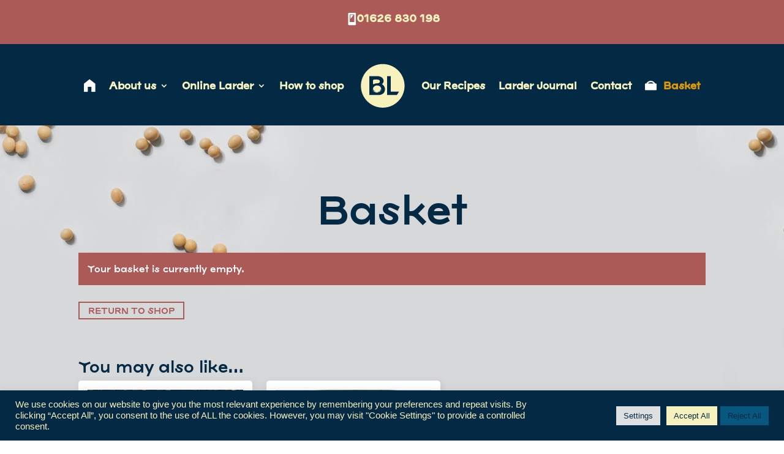

--- FILE ---
content_type: text/css
request_url: https://boveylarder.com/wp-content/themes/bovey-larder/style.css?ver=4.27.5
body_size: 208
content:
/* 
 Theme Name:     Bovey Larder
 Author:         Out Of Town
 Author URI:     https://outoftown.studio
 Template:       Divi
 Version:        1.1
 Description:   A Child Theme built using the elegantmarketplace.com Child theme maker
Developed by Andrew Palmer for Elegant Marketplace www.elegantmarketplace.com Free to use and duplicate as many times as you like
 Wordpress Version: 5.4.5
*/ 


/* ----------- PUT YOUR CUSTOM CSS BELOW THIS LINE -- DO NOT EDIT ABOVE THIS LINE --------------------------- */ 


--- FILE ---
content_type: text/css
request_url: https://boveylarder.com/wp-content/et-cache/62/et-core-unified-62.min.css?ver=1764988692
body_size: 1260
content:
.reduce-section-padding{transition:all 0.9s ease-out 0s;padding-top:0px!important;padding-bottom:0px!important}.increase-row-width{transition:all 0.9s ease-out 0s;width:100%!important}.slow-transition{transition:all 0.9s ease-out 0s}#main-content{margin-top:5vw}#et-main-area{margin-top:120px}.woocommerce ul.products li.product,.woocommerce-page ul.products li.product{background-color:#fff;padding-top:15px;padding-bottom:25px;padding-right:15px;padding-left:15px;border-radius:5px;box-shadow:2px 2px 10px 2px #ccc;min-height:360px}.et_pb_shop.et_pb_shop .woocommerce ul.products li.product .quantity{display:none}.et_pb_title_container{padding-top:30px!important}span.uom{font-family:arial;font-size:12px;color:#943638}.woocommerce ul.products li.product .button{font-family:viksjoe;font-size:14px;color:#d46159!important;border-color:#d46159}.single_add_to_cart_button{font-family:viksjoe!important;font-size:14px!important;color:#d46159!important;border-color:#d46159!important}.et_pb_shop_0.et_pb_shop .woocommerce ul.products li.product h2{min-height:70px!important}.woocommerce ul.products li.product{text-align:center}.button:after{display:none!important}.footer_social .fab{font-size:25px;padding-right:10px;padding-top:15px;color:#f5f2bd}.footer_social .fal{font-size:25px;padding-left:10px;padding-top:15px;color:#f5f2bd}.et-cart-info{display:none}.et_pb_shop .woocommerce ul.products li.product h2{min-height:80px}.et_pb_shop .woocommerce ul.products li.product .in-stock{display:none}.et_pb_shop .woocommerce ul.products li.product button:hover{padding:.3em 1em!important}.et_pb_shop .woocommerce ul.products li.product button:after{display:none!important}.wpmenucart-contents{color:#ffffff}.wpmenucart i{font-size:25px;color:#ffffff}.wpmenucart a::after{color:white!important}.wpmenucart flex{color:white!important}.mega-sub-menu,.sub-menu{width:300px!important}.sub-menu a{width:300px!important}.current-cat{background:antiquewhite;padding:8px}.overview p{color:#53687e!important;font-family:arial}.overview h1{color:#042944!important;font-family:viksjoe}.method h1{color:#042944!important;font-family:viksjoe}.method li{color:#042944!important;font-family:arial;padding-right:60px}.method p{color:#53687e!important;font-family:arial;padding-right:60px}.toptip{background-color:#042944!important;margin-top:15px;padding:20px!important;border-radius:5px;border-color:#f5f2be!important}.toptip h1{color:#f5b02b!important;font-family:viksjoe;text-align:center!important}.toptip p{color:#f5f2be!important;font-family:viksjoe;text-align:center!important}.diet_icon_bar{text-align:center;height:60px;display:flex;align-items:center;justify-content:center}.woocommerce ul.products li.product .diet_icon_bar img{width:40px}.diet_icon{height:40px!important;width:40px}.cw_qty{border:0 solid #333!important;width:auto;background-color:#002945!important;font-weight:500!important;color:#fff!important;border-radius:3px;-webkit-box-shadow:none!important;box-shadow:none!important;border:none!important;height:35px;margin-right:10px}.mnm_item .product-thumbnail{display:none;width:0%}.mnm_table th{display:none}.mnm_table td{width:100%!important}.et_pb_shop .woocommerce ul.products li.product h2{color:#042944!important;font-family:viksjoe;text-align:center!important;font-size:23px}span.price .woocommerce-Price-amount{color:#943638!important;font-family:viksjoe;text-align:center!important;font-size:20px!important}span.price{color:#943638!important;font-family:viksjoe;text-align:center!important;font-size:15px!important}.mnm_button_wrap .cw_quantity_select{display:none}.woocommerce-page.columns-3 ul.products li.product,.woocommerce.columns-3 ul.products li.product{width:30%;margin:1%}.woocommerce ul.products li.product .button{border-color:#d46159!important;background-color:white!important}@media all and (max-width:800px){.woocommerce-page.columns-3 ul.products li.product,.woocommerce.columns-3 ul.products li.product{width:100%!important;margin-bottom:15px}}.cart-subtotal{display:none}.woocommerce a.remove{border-radius:0px;color:black!important;font-size:1.4em}.woocommerce a.remove:hover{background-color:white;color:red!important}.woocommerce-cart table.cart td.actions .coupon .input-text{font-size:1.4em!important}.bundle_button .cw_quantity_select{display:none}.bundle_button{text-align:center}.bundle_price{display:none!important}.xoo-cp-container{font-family:viksjoe}.xoo-cp-icon-close:before{content:none}.xcp-bk-count{display:none!important}.xoo-cp-container{margin-top:150px}td.xoo-cp-remove .xoo-cp-remove-pd{margin-right:10px}#et-secondary-menu{float:none;text-align:center}.cart{position:relative}.woocommerce ul.products li.product .button{margin:0 auto!important}.cw_qty{margin-bottom:20px}.woocommerce div.product form.cart .button{float:none!important}@media (max-width:980px){.et-db #et-boc .et-l .et_pb_shop ul.products.columns-3 li.product{width:100%!important}}.woocommerce.columns-3 ul.products li.product{min-height:600px}.woocommerce div.product p.stock{display:none}#ship-to-different-address{display:none}.cart-subtotal .woocommerce-shipping-totals .shipping{display:none!important}.shop_table .shipping{display:none}

--- FILE ---
content_type: text/css
request_url: https://boveylarder.com/wp-content/et-cache/62/et-core-unified-tb-3755-tb-4001-tb-392-deferred-62.min.css?ver=1764988692
body_size: 1891
content:
@font-face{font-family:"Viksjoe";font-display:swap;src:url("https://boveylarder.com/wp-content/uploads/et-fonts/Viksjoe-Regular.otf") format("opentype")}@font-face{font-family:"Viksjoe";font-display:swap;src:url("https://boveylarder.com/wp-content/uploads/et-fonts/Viksjoe-Regular.otf") format("opentype")}@font-face{font-family:"Viksjoe";font-display:swap;src:url("https://boveylarder.com/wp-content/uploads/et-fonts/Viksjoe-Regular.otf") format("opentype")}div.et_pb_section.et_pb_section_0_tb_footer{background-blend-mode:color;background-image:url(https://boveylarder.com/wp-content/uploads/2021/02/spice-shop-66.jpg)!important}.et_pb_section_0_tb_footer.et_pb_section{padding-top:100px;padding-right:0px;padding-bottom:100px;padding-left:0px;background-color:rgba(0,0,0,0.48)!important}.et_pb_row_0_tb_footer.et_pb_row{padding-top:3px!important;padding-bottom:0px!important;padding-top:3px;padding-bottom:0px}.et_pb_row_0_tb_footer,body #page-container .et-db #et-boc .et-l .et_pb_row_0_tb_footer.et_pb_row,body.et_pb_pagebuilder_layout.single #page-container #et-boc .et-l .et_pb_row_0_tb_footer.et_pb_row,body.et_pb_pagebuilder_layout.single.et_full_width_page #page-container #et-boc .et-l .et_pb_row_0_tb_footer.et_pb_row{max-width:1280px}.et_pb_text_1_tb_footer.et_pb_text,.et_pb_text_5_tb_footer.et_pb_text,.et_pb_text_0_tb_footer.et_pb_text{color:#FFFFFF!important}.et_pb_text_0_tb_footer{line-height:1.8em;font-family:'Arial',Helvetica,Arial,Lucida,sans-serif;font-size:15px;line-height:1.8em;padding-top:29px!important;margin-top:-60px!important;margin-bottom:11px!important}.et_pb_text_1_tb_footer h1,.et_pb_text_0_tb_footer h1{font-family:'Poppins',Helvetica,Arial,Lucida,sans-serif;font-size:24px}.et_pb_text_0_tb_footer h3{font-family:'Viksjoe',Helvetica,Arial,Lucida,sans-serif;font-size:34px}body #page-container .et_pb_section .et_pb_button_0_tb_footer{color:#f5f2bd!important;border-width:2px!important;border-color:#F5F3BE;border-radius:0px;font-size:14px;font-family:'Viksjoe',Helvetica,Arial,Lucida,sans-serif!important}body #page-container .et_pb_section .et_pb_button_0_tb_footer:hover{color:#002945!important;border-color:#ffffff!important;background-image:initial;background-color:#FFFFFF}body #page-container .et_pb_section .et_pb_button_0_tb_footer,body #page-container .et_pb_section .et_pb_button_0_tb_footer:hover{padding:0.3em 1em!important}body #page-container .et_pb_section .et_pb_signup_0_tb_footer.et_pb_subscribe .et_pb_newsletter_button.et_pb_button:before,body #page-container .et_pb_section .et_pb_signup_0_tb_footer.et_pb_subscribe .et_pb_newsletter_button.et_pb_button:after,body #page-container .et_pb_section .et_pb_button_0_tb_footer:before,body #page-container .et_pb_section .et_pb_button_0_tb_footer:after{display:none!important}.et_pb_button_0_tb_footer{transition:color 300ms ease 0ms,background-color 300ms ease 0ms,border 300ms ease 0ms}.et_pb_button_0_tb_footer,.et_pb_button_0_tb_footer:after{transition:all 300ms ease 0ms}.et_pb_text_1_tb_footer{line-height:1.8em;font-family:'Arial',Helvetica,Arial,Lucida,sans-serif;line-height:1.8em;padding-top:67px!important;margin-top:-60px!important;margin-bottom:11px!important}.et_pb_text_1_tb_footer h3{font-family:'Viksjoe',Helvetica,Arial,Lucida,sans-serif;font-size:32px;line-height:1.1em}.et_pb_signup_0_tb_footer.et_pb_subscribe .et_pb_newsletter_description h2,.et_pb_signup_0_tb_footer.et_pb_subscribe .et_pb_newsletter_description h1.et_pb_module_header,.et_pb_signup_0_tb_footer.et_pb_subscribe .et_pb_newsletter_description h3.et_pb_module_header,.et_pb_signup_0_tb_footer.et_pb_subscribe .et_pb_newsletter_description h4.et_pb_module_header,.et_pb_signup_0_tb_footer.et_pb_subscribe .et_pb_newsletter_description h5.et_pb_module_header,.et_pb_signup_0_tb_footer.et_pb_subscribe .et_pb_newsletter_description h6.et_pb_module_header{font-family:'Arial',Helvetica,Arial,Lucida,sans-serif!important;font-size:24px!important;color:#ffffff!important;line-height:1.8em!important;text-align:center!important}.et_pb_signup_0_tb_footer.et_pb_subscribe p{line-height:1.8em}.et_pb_signup_0_tb_footer.et_pb_subscribe .et_pb_newsletter_description,.et_pb_signup_0_tb_footer.et_pb_subscribe .et_pb_newsletter_form{font-family:'Poppins',Helvetica,Arial,Lucida,sans-serif;font-size:17px;color:rgba(255,255,255,0.8)!important;line-height:1.8em}.et_pb_signup_0_tb_footer.et_pb_subscribe .et_pb_newsletter_form .et_pb_newsletter_result h2{font-family:'Viksjoe',Helvetica,Arial,Lucida,sans-serif;font-weight:700;font-size:18px;color:#FFFFFF!important;line-height:1.1em;text-align:center}.et_pb_signup_0_tb_footer.et_pb_subscribe .et_pb_newsletter_form .input::-webkit-input-placeholder{font-family:'Viksjoe',Helvetica,Arial,Lucida,sans-serif;text-align:center}.et_pb_signup_0_tb_footer.et_pb_subscribe .et_pb_newsletter_form .input::-moz-placeholder{font-family:'Viksjoe',Helvetica,Arial,Lucida,sans-serif;text-align:center}.et_pb_signup_0_tb_footer.et_pb_contact_field .et_pb_contact_field_options_title,.et_pb_signup_0_tb_footer.et_pb_subscribe .et_pb_newsletter_form .input,.et_pb_signup_0_tb_footer.et_pb_subscribe .et_pb_newsletter_form .input[type=radio]+label,.et_pb_signup_0_tb_footer.et_pb_subscribe .et_pb_newsletter_form .input[type=checkbox]+label{font-family:'Viksjoe',Helvetica,Arial,Lucida,sans-serif;text-align:center}.et_pb_signup_0_tb_footer.et_pb_subscribe .et_pb_newsletter_form .input:-ms-input-placeholder{font-family:'Viksjoe',Helvetica,Arial,Lucida,sans-serif;text-align:center}.et_pb_signup_0_tb_footer .et_pb_newsletter_form p input[type="text"],.et_pb_signup_0_tb_footer .et_pb_newsletter_form p textarea,.et_pb_signup_0_tb_footer .et_pb_newsletter_form p select,.et_pb_signup_0_tb_footer .et_pb_newsletter_form p .input[type="radio"]+label i,.et_pb_signup_0_tb_footer .et_pb_newsletter_form p .input[type="checkbox"]+label i{border-radius:0px 0px 0px 0px;overflow:hidden;border-width:2px;border-color:#F5F3BE}body #page-container .et_pb_section .et_pb_signup_0_tb_footer.et_pb_subscribe .et_pb_newsletter_button.et_pb_button{color:#f5f2bd!important;border-width:0px!important;border-color:#d46159;border-radius:0px;letter-spacing:1px;font-size:17px;font-family:'Viksjoe',Helvetica,Arial,Lucida,sans-serif!important;background-color:#d46159;padding-left:0px!important;margin-right:0px!important;margin-left:0px!important}body #page-container .et_pb_section .et_pb_signup_0_tb_footer.et_pb_subscribe .et_pb_newsletter_button.et_pb_button:hover{border-radius:0px!important;letter-spacing:2px!important}body #page-container .et_pb_section .et_pb_signup_0_tb_footer.et_pb_subscribe .et_pb_newsletter_button.et_pb_button,body #page-container .et_pb_section .et_pb_signup_0_tb_footer.et_pb_subscribe .et_pb_newsletter_button.et_pb_button:hover{padding-right:1em!important}.et_pb_signup_0_tb_footer .et_pb_newsletter_form p input[type="text"],.et_pb_signup_0_tb_footer .et_pb_newsletter_form p textarea,.et_pb_signup_0_tb_footer .et_pb_newsletter_form p select,.et_pb_signup_0_tb_footer .et_pb_newsletter_form p .input[type="checkbox"]+label i,.et_pb_signup_0_tb_footer .et_pb_newsletter_form p .input[type="radio"]+label i{background-color:RGBA(0,0,0,0)}.et_pb_signup_0_tb_footer .et_pb_newsletter_form p input.input:focus,.et_pb_signup_0_tb_footer .et_pb_newsletter_form p textarea:focus,.et_pb_signup_0_tb_footer .et_pb_newsletter_form p select:focus,.et_pb_signup_0_tb_footer .et_pb_newsletter_form p .input[type="radio"]+label i:before{background-color:#F5F3BE}.et_pb_signup_0_tb_footer .et_pb_newsletter_form p input[type="text"],.et_pb_signup_0_tb_footer .et_pb_newsletter_form p textarea,.et_pb_signup_0_tb_footer .et_pb_newsletter_form p select,.et_pb_signup_0_tb_footer .et_pb_newsletter_form p .input[type="checkbox"]+label i:before,.et_pb_signup_0_tb_footer .et_pb_newsletter_form p .input::placeholder,.et_pb_text_4_tb_footer.et_pb_text{color:#F5F3BE!important}.et_pb_signup_0_tb_footer .et_pb_newsletter_form p .input::-webkit-input-placeholder{color:#F5F3BE!important}.et_pb_signup_0_tb_footer .et_pb_newsletter_form p .input::-moz-placeholder{color:#F5F3BE!important}.et_pb_signup_0_tb_footer .et_pb_newsletter_form p .input::-ms-input-placeholder{color:#F5F3BE!important}.et_pb_signup_0_tb_footer .et_pb_newsletter_form p textarea:focus:-ms-input-placeholder{color:#AC5A58!important}.et_pb_signup_0_tb_footer .et_pb_newsletter_form p textarea:focus::-moz-placeholder{color:#AC5A58!important}.et_pb_signup_0_tb_footer .et_pb_newsletter_form p textarea:focus::-webkit-input-placeholder{color:#AC5A58!important}.et_pb_signup_0_tb_footer .et_pb_newsletter_form p .input:focus::-webkit-input-placeholder{color:#AC5A58!important}.et_pb_signup_0_tb_footer .et_pb_newsletter_form p .input:focus:-ms-input-placeholder{color:#AC5A58!important}.et_pb_signup_0_tb_footer .et_pb_newsletter_form p .input:focus{color:#AC5A58!important}.et_pb_signup_0_tb_footer .et_pb_newsletter_form p .input:focus::-moz-placeholder{color:#AC5A58!important}.et_pb_signup_0_tb_footer .et_pb_newsletter_form .input,.et_pb_signup_0_tb_footer .et_pb_newsletter_form input[type="text"],.et_pb_signup_0_tb_footer .et_pb_newsletter_form p.et_pb_newsletter_field input[type="text"],.et_pb_signup_0_tb_footer .et_pb_newsletter_form textarea,.et_pb_signup_0_tb_footer .et_pb_newsletter_form p.et_pb_newsletter_field textarea,.et_pb_signup_0_tb_footer .et_pb_newsletter_form select{padding-left:0px!important}.et_pb_signup_0_tb_footer .et_pb_newsletter_form p.et_pb_newsletter_field{margin-right:0px;margin-left:0px}.et_pb_signup_0_tb_footer.et_pb_subscribe .et_pb_newsletter_button.et_pb_button{transition:border-radius 300ms ease 0ms,letter-spacing 300ms ease 0ms}.et_pb_section_1_tb_footer.et_pb_section{padding-top:21px;padding-bottom:11px;background-color:#F5F3BE!important}.aws_0_tb_footer{font-family:'Viksjoe',Helvetica,Arial,Lucida,sans-serif}.et_pb_section_2_tb_footer.et_pb_section{padding-top:0px;padding-bottom:35px;margin-bottom:-4px;background-color:#002945!important}.et_pb_row_2_tb_footer.et_pb_row{padding-bottom:26px!important;padding-bottom:26px}.et_pb_social_media_follow .et_pb_social_media_follow_network_0_tb_footer.et_pb_social_icon .icon:before,.et_pb_social_media_follow .et_pb_social_media_follow_network_1_tb_footer.et_pb_social_icon .icon:before{color:#F5F3BE}.et_pb_social_media_follow .et_pb_social_media_follow_network_1_tb_footer .icon:before,.et_pb_social_media_follow .et_pb_social_media_follow_network_0_tb_footer .icon:before{font-size:20px;line-height:40px;height:40px;width:40px}.et_pb_social_media_follow .et_pb_social_media_follow_network_0_tb_footer .icon,.et_pb_social_media_follow .et_pb_social_media_follow_network_1_tb_footer .icon{height:40px;width:40px}ul.et_pb_social_media_follow_0_tb_footer{margin-top:14px!important;margin-bottom:0px!important}.et_pb_text_2_tb_footer.et_pb_text a,.et_pb_text_2_tb_footer.et_pb_text{color:#f5f2bd!important}.et_pb_text_2_tb_footer{font-family:'Arial',Helvetica,Arial,Lucida,sans-serif;font-size:12px;min-height:73px;padding-top:11px!important;padding-bottom:0px!important;margin-top:-1px!important;margin-bottom:16px!important}.et_pb_text_2_tb_footer a{font-family:'Arial',Helvetica,Arial,Lucida,sans-serif}.et_pb_text_2_tb_footer h1{color:#40171B!important}.et_pb_text_2_tb_footer h5{font-weight:700;color:#40171B!important}.et_pb_text_2_tb_footer h6{font-family:'Viksjoe',Helvetica,Arial,Lucida,sans-serif;font-weight:600;color:#e09900!important}.et_pb_image_0_tb_footer{margin-bottom:-3px!important;text-align:center}.et_pb_image_2_tb_footer .et_pb_image_wrap,.et_pb_image_1_tb_footer .et_pb_image_wrap,.et_pb_image_0_tb_footer .et_pb_image_wrap{display:block}.et_pb_text_3_tb_footer.et_pb_text a{color:#E09900!important}.et_pb_text_3_tb_footer a{font-family:'Viksjoe',Helvetica,Arial,Lucida,sans-serif;font-size:15px;text-align:right}.et_pb_text_3_tb_footer h1{font-family:'Cardo',Georgia,"Times New Roman",serif;text-align:right}.et_pb_text_3_tb_footer h2{font-family:'Viksjoe',Helvetica,Arial,Lucida,sans-serif;font-size:18px;color:#f5f2bd!important;text-align:right}.et_pb_text_3_tb_footer h3{font-family:'Viksjoe',Helvetica,Arial,Lucida,sans-serif;font-size:14px;color:#e09900!important;text-align:center}.et_pb_text_3_tb_footer h4{font-family:'Viksjoe',Helvetica,Arial,Lucida,sans-serif;font-size:14px;color:#f5f2bd!important;line-height:1.3em;text-align:right}.et_pb_text_3_tb_footer h5{font-family:'Viksjoe',Helvetica,Arial,Lucida,sans-serif;color:#FFFFFF!important;text-align:center}.et_pb_text_3_tb_footer{min-height:85px;padding-top:16px!important;padding-bottom:18px!important;margin-top:-11px!important;margin-bottom:-8px!important}.et_pb_image_1_tb_footer{margin-bottom:24px!important;text-align:left;margin-left:0}.et_pb_text_4_tb_footer{line-height:1.4em;font-family:'Viksjoe',Helvetica,Arial,Lucida,sans-serif;line-height:1.4em;margin-top:-18px!important}.et_pb_text_5_tb_footer{font-family:'Poppins',Helvetica,Arial,Lucida,sans-serif;font-size:10px;margin-top:17px!important;margin-bottom:16px!important}.et_pb_image_2_tb_footer{text-align:center}.et_pb_social_media_follow_network_0_tb_footer a.icon,.et_pb_social_media_follow_network_1_tb_footer a.icon{background-color:RGBA(0,0,0,0)!important}.et_pb_image_1_tb_footer.et_pb_module{margin-left:auto!important;margin-right:auto!important}@media only screen and (min-width:981px){.et_pb_image_0_tb_footer{width:40%}.et_pb_image_1_tb_footer{width:16%}.et_pb_image_2_tb_footer{width:20%}}@media only screen and (max-width:980px){.et_pb_image_0_tb_footer{width:40%}.et_pb_image_0_tb_footer .et_pb_image_wrap img,.et_pb_image_1_tb_footer .et_pb_image_wrap img,.et_pb_image_2_tb_footer .et_pb_image_wrap img{width:auto}.et_pb_image_1_tb_footer{width:16%}.et_pb_image_2_tb_footer{width:20%}}@media only screen and (max-width:767px){.et_pb_text_0_tb_footer,.et_pb_text_1_tb_footer{line-height:1.2em}.et_pb_image_0_tb_footer{width:30%}.et_pb_image_0_tb_footer .et_pb_image_wrap img,.et_pb_image_1_tb_footer .et_pb_image_wrap img,.et_pb_image_2_tb_footer .et_pb_image_wrap img{width:auto}.et_pb_text_3_tb_footer h1,.et_pb_text_3_tb_footer h3{text-align:center}.et_pb_image_1_tb_footer{width:40%}.et_pb_image_2_tb_footer{width:25%}}

--- FILE ---
content_type: image/svg+xml
request_url: https://boveylarder.com/wp-content/themes/bovey-larder/img/BF_icons-V.svg
body_size: 328
content:
<?xml version="1.0" encoding="utf-8"?>
<!-- Generator: Adobe Illustrator 25.2.3, SVG Export Plug-In . SVG Version: 6.00 Build 0)  -->
<svg version="1.1" id="Layer_1" xmlns="http://www.w3.org/2000/svg" xmlns:xlink="http://www.w3.org/1999/xlink" x="0px" y="0px"
	 width="400px" height="400px" viewBox="0 0 400 400" style="enable-background:new 0 0 400 400;" xml:space="preserve">
<style type="text/css">
	.st0{fill:#022943;}
	.st1{enable-background:new    ;}
	.st2{fill:#F7F1BE;}
</style>
<circle class="st0" cx="200" cy="203.6" r="168.8"/>
<g class="st1">
	<path class="st2" d="M270.5,150.9l-51.5,121.3h-35.2l-51.5-121.3h28.4l41.1,101.5L243,150.9H270.5z"/>
</g>
</svg>


--- FILE ---
content_type: image/svg+xml
request_url: https://boveylarder.com/wp-content/themes/bovey-larder/img/BF_icons-VG.svg
body_size: 492
content:
<?xml version="1.0" encoding="utf-8"?>
<!-- Generator: Adobe Illustrator 25.2.3, SVG Export Plug-In . SVG Version: 6.00 Build 0)  -->
<svg version="1.1" id="Layer_1" xmlns="http://www.w3.org/2000/svg" xmlns:xlink="http://www.w3.org/1999/xlink" x="0px" y="0px"
	 width="400px" height="400px" viewBox="0 0 400 400" style="enable-background:new 0 0 400 400;" xml:space="preserve">
<style type="text/css">
	.st0{fill:#022943;}
	.st1{enable-background:new    ;}
	.st2{fill:#F7F1BE;}
</style>
<circle class="st0" cx="200" cy="203.6" r="168.8"/>
<g class="st1">
	<path class="st2" d="M196.7,142.8l-49.1,115.7h-33.6L65,142.8h27.1l39.2,96.9l39.2-96.9H196.7z"/>
	<path class="st2" d="M325,204.1l-0.2,54.4h-22.6v-20.3c-9.9,14-23.5,21.2-44,21.2c-33.6,0-56.5-24.8-56.5-58.5
		c0-34.4,25-58.8,59.3-58.8c14,0,25.1,2.5,43.8,10.1l13.4,5.1l-8.3,22.6l-12.7-5.3c-17.2-7.3-25.9-9.9-37.2-9.9
		c-18.3,0-34,13.9-34,36.2c0,21.2,15.2,35.9,34.7,35.9c18.8,0,28.8-9.9,37.4-31.6l4.3-10.1L325,204.1z"/>
</g>
</svg>


--- FILE ---
content_type: image/svg+xml
request_url: https://boveylarder.com/wp-content/uploads/2021/10/OOT_Roundel_cut_wht.svg
body_size: 787
content:
<?xml version="1.0" encoding="utf-8"?>
<!-- Generator: Adobe Illustrator 25.2.3, SVG Export Plug-In . SVG Version: 6.00 Build 0)  -->
<svg version="1.1" id="Layer_1" xmlns="http://www.w3.org/2000/svg" xmlns:xlink="http://www.w3.org/1999/xlink" x="0px" y="0px"
	 width="1080px" height="1080px" viewBox="0 0 1080 1080" style="enable-background:new 0 0 1080 1080;" xml:space="preserve">
<style type="text/css">
	.st0{fill:#FFFFFF;}
</style>
<g>
	<circle class="st0" cx="406.9" cy="622.5" r="52.2"/>
	<path class="st0" d="M546,21.5c-286.6,0-518.9,232.3-518.9,518.9s232.3,518.9,518.9,518.9s518.9-232.3,518.9-518.9
		S832.6,21.5,546,21.5z M314.7,170.3h39.5v57.2h148.9v46.2H354.2v57.1h-39.5V170.3z M249.6,721.2h-48.3V565.3h-59.8v-41.4h168.1
		v41.4h-60V721.2L249.6,721.2z M502.3,862.9h-41.4v-72.6h-41.4v60.2H378v-60.2h-73.1V742h197.4V862.9L502.3,862.9z M406.9,721.1
		c-54.4,0-98.6-44.2-98.6-98.6c0-54.4,44.1-98.6,98.6-98.6c54.4,0,98.6,44.3,98.6,98.6C505.5,676.9,461.4,721.1,406.9,721.1z
		 M433.8,503.6l-119.2,0.1v-46.2h119.2c19.8,0,30.3-12.9,30.3-32.7S453.6,392,433.8,392H314.7v-46.2h119.2c42.4,0,72.5,31,72.5,78.6
		C506.3,472.4,476.2,503.6,433.8,503.6z M721.8,721.2H668l-24.9-99.6c-3.1-12.7-3.9-23.1-3.9-23.1h-0.5c0,0-0.8,10.5-3.9,23.1
		l-24.9,99.6h-54.3l-47.9-197.3h50.7l24.9,123.3c2.4,12.1,2.4,20.7,2.4,20.7h0.5c0,0,0.3-8.6,3.4-20.7L620,523.9h39l29.6,123.3
		c3.1,12.1,3.4,20.7,3.4,20.7h0.5c0,0,0-8.6,2.4-20.7l26.9-123.3h49.9L721.8,721.2z M901.9,721.2l-55-91.9
		c-7.7-12.9-16.5-33.6-16.5-33.6h-0.5c0,0,2.2,21.2,2.2,33.6v91.9h-48.3l0.1-197.3h48.8l54.7,92.2c7.7,12.9,16.5,33.6,16.5,33.6h0.5
		c0,0-2.2-21.2-2.2-33.6v-92.2h48.3v197.3H901.9z"/>
</g>
</svg>


--- FILE ---
content_type: image/svg+xml
request_url: https://boveylarder.com/wp-content/uploads/2021/02/bovey_logo_icon_sand.svg
body_size: 658
content:
<?xml version="1.0" encoding="utf-8"?>
<!-- Generator: Adobe Illustrator 24.3.0, SVG Export Plug-In . SVG Version: 6.00 Build 0)  -->
<svg version="1.1" id="Layer_1" xmlns="http://www.w3.org/2000/svg" xmlns:xlink="http://www.w3.org/1999/xlink" x="0px" y="0px"
	 viewBox="0 0 190 192" style="enable-background:new 0 0 190 192;" xml:space="preserve">
<style type="text/css">
	.st0{fill:#F6F1BD;}
</style>
<g>
	<g>
		<path class="st0" d="M84,80.2c0-3.8-3.2-6.1-9.3-6.1h-9.8c-2.3,0-4.1,1.8-4.1,4.1v11.4c4.3,0,6-3.1,13.9-3.1
			C80.6,86.4,84,84.6,84,80.2"/>
		<path class="st0" d="M87.5,106.1c0-0.4,0.9-0.2,0.9-0.5c0-6.5-6.1-11.8-13.7-11.8c-7.6,0-13.7,5.3-13.7,11.8c0,0.2,0.9,0,0.9,0.5
			c0,0.5-2.5,0.5-2.5,1c0,0.4,3.5,0.4,3.5,1c0,0.5-2.5,0.5-2.5,1c0,0.5,5.5,0.5,5.5,1.1c0,0.4-6.9,0.4-6.9,0.9c0,0.4,8.9,0.4,8.9,1
			c0,0.4-6.8,0.4-6.8,1c0,0.5,5.8,0.4,5.8,0.9c0,0.5-2.9,0.5-2.9,1c0,0.5,7.8,0.6,7.8,1.1c0,0.5-3.9,0.4-3.9,1
			c0,0.3,5.5,0.5,6.8,0.5c1.3,0,3.9-0.2,3.9-0.5c0-0.4-2.8-0.4-2.8-1c0-0.5,7.8-0.5,7.8-1.1c0-0.5-3.9-0.5-3.9-0.9
			c0-0.5,7.8-0.5,7.8-1c0-0.5-4.9-0.5-4.9-1c0-0.5,4-0.5,4-0.9c0-0.5-1.9-0.5-1.9-1c0-0.5,4.7-0.5,4.7-1c0-0.5-5.4-0.5-5.4-1
			c0-0.5,6.4-0.5,6.4-0.9C90.4,106.6,87.5,106.6,87.5,106.1"/>
		<path class="st0" d="M93.5,22C53,22,20.2,54.8,20.2,95.3c0,40.5,32.8,73.3,73.3,73.3c40.5,0,73.3-32.8,73.3-73.3
			C166.8,54.8,134,22,93.5,22 M78.1,126.1H48.4V62.6h27c13.6,0,21.1,7.7,21.1,16.5c0,3.8-2.2,7.5-4.9,9.5l-0.8,0.6l0.8,0.6
			c3.8,2.8,9.5,8.3,9.5,16.6C101,118.5,92.8,126.1,78.1,126.1 M140.8,126.1h-32.5V62.8h12.4v51.8h27.5L140.8,126.1z"/>
	</g>
</g>
</svg>


--- FILE ---
content_type: image/svg+xml
request_url: https://boveylarder.com/wp-content/uploads/2021/06/w3w_Symbol_RGB_WhiteRed.svg
body_size: 286
content:
<svg xmlns="http://www.w3.org/2000/svg" viewBox="0 0 146.2725 146.2725"><defs><style>.cls-1{fill:#fff;}.cls-2{fill:#e11f26;}.cls-3{fill:none;}</style></defs><g id="Layer_2" data-name="Layer 2"><g id="artwork"><path class="cls-1" d="M117.0206,29.2522H29.2549v87.7656h87.7657V29.2522Z"/><path class="cls-2" d="M67.6525,92.3346a2.7455,2.7455,0,0,1-2.602-3.61L76.0212,55.812a2.7429,2.7429,0,0,1,5.2041,1.7356L70.2546,90.46A2.7429,2.7429,0,0,1,67.6525,92.3346Z"/><path class="cls-2" d="M51.1965,92.3346a2.7456,2.7456,0,0,1-2.6021-3.61L59.5651,55.812a2.743,2.743,0,0,1,5.2042,1.7356L53.7985,90.46A2.7429,2.7429,0,0,1,51.1965,92.3346Z"/><path class="cls-2" d="M84.1086,92.3346a2.7456,2.7456,0,0,1-2.6021-3.61L92.4772,55.812a2.743,2.743,0,0,1,5.2042,1.7356L86.7107,90.46A2.743,2.743,0,0,1,84.1086,92.3346Z"/><rect class="cls-3" width="146.2725" height="146.2725"/></g></g></svg>

--- FILE ---
content_type: image/svg+xml
request_url: https://boveylarder.com/wp-content/themes/bovey-larder/img/BF_icons-Org.svg
body_size: 386
content:
<?xml version="1.0" encoding="utf-8"?>
<!-- Generator: Adobe Illustrator 25.2.3, SVG Export Plug-In . SVG Version: 6.00 Build 0)  -->
<svg version="1.1" id="Layer_1" xmlns="http://www.w3.org/2000/svg" xmlns:xlink="http://www.w3.org/1999/xlink" x="0px" y="0px"
	 width="400px" height="400px" viewBox="0 0 400 400" style="enable-background:new 0 0 400 400;" xml:space="preserve">
<style type="text/css">
	.st0{fill:#022943;}
	.st1{enable-background:new    ;}
	.st2{fill:#F7F1BE;}
</style>
<circle class="st0" cx="200" cy="203.6" r="168.8"/>
<g class="st1">
	<path class="st2" d="M133.4,199.5c0-38.8,32.1-61.5,64.3-61.5s64.3,22.7,64.3,61.5s-32.1,61.5-64.3,61.5S133.4,238.4,133.4,199.5z
		 M236.5,199.5c0-24.1-18.5-37.8-38.8-37.8s-38.8,13.7-38.8,37.8c0,24.1,18.5,37.8,38.8,37.8S236.5,223.6,236.5,199.5z"/>
</g>
</svg>


--- FILE ---
content_type: image/svg+xml
request_url: https://boveylarder.com/wp-content/uploads/2021/05/bovey_logo_150_sand.svg
body_size: 646
content:
<?xml version="1.0" encoding="utf-8"?>
<!-- Generator: Adobe Illustrator 25.2.3, SVG Export Plug-In . SVG Version: 6.00 Build 0)  -->
<svg version="1.1" id="Layer_1" xmlns="http://www.w3.org/2000/svg" xmlns:xlink="http://www.w3.org/1999/xlink" x="0px" y="0px"
	 width="150px" height="150px" viewBox="0 0 150 150" style="enable-background:new 0 0 150 150;" xml:space="preserve">
<style type="text/css">
	.st0{fill:#F6F1BD;}
</style>
<g>
	<path class="st0" d="M67,63c0-3.3-2.8-5.3-8.1-5.3h-8.6c-2,0-3.6,1.6-3.6,3.6v10c3.8,0,5.3-2.7,12.2-2.7C64,68.4,67,66.8,67,63"/>
	<path class="st0" d="M70,85.6c0-0.4,0.8-0.2,0.8-0.4c0-5.7-5.3-10.3-12-10.3s-12,4.6-12,10.3c0,0.2,0.8,0,0.8,0.4
		c0,0.4-2.2,0.4-2.2,0.9c0,0.4,3.1,0.4,3.1,0.9c0,0.4-2.2,0.4-2.2,0.9c0,0.4,4.8,0.4,4.8,1c0,0.4-6,0.4-6,0.8c0,0.4,7.8,0.4,7.8,0.9
		c0,0.4-6,0.4-6,0.9c0,0.4,5.1,0.4,5.1,0.8s-2.5,0.4-2.5,0.9c0,0.4,6.8,0.5,6.8,1c0,0.4-3.4,0.4-3.4,0.9c0,0.3,4.8,0.4,6,0.4
		c1.1,0,3.4-0.2,3.4-0.4c0-0.4-2.5-0.4-2.5-0.9c0-0.4,6.8-0.4,6.8-1c0-0.4-3.4-0.4-3.4-0.8c0-0.4,6.8-0.4,6.8-0.9
		c0-0.4-4.3-0.4-4.3-0.9c0-0.4,3.5-0.4,3.5-0.8c0-0.4-1.7-0.4-1.7-0.9c0-0.4,4.1-0.4,4.1-0.9c0-0.4-4.7-0.4-4.7-0.9s5.6-0.4,5.6-0.8
		C72.6,86.1,70,86.1,70,85.6"/>
	<path class="st0" d="M75.3,12c-35.4,0-64.1,28.7-64.1,64.1s28.7,64.1,64.1,64.1s64.1-28.7,64.1-64.1S110.7,12,75.3,12 M61.8,103.1
		h-26V47.6h23.6c11.9,0,18.5,6.7,18.5,14.4c0,3.3-1.9,6.6-4.3,8.3l-0.7,0.5l0.7,0.5c3.3,2.5,8.3,7.3,8.3,14.5
		C81.9,96.5,74.7,103.1,61.8,103.1 M116.7,103.1H88.2V47.7h10.9v45.3h24.1L116.7,103.1z"/>
</g>
</svg>
